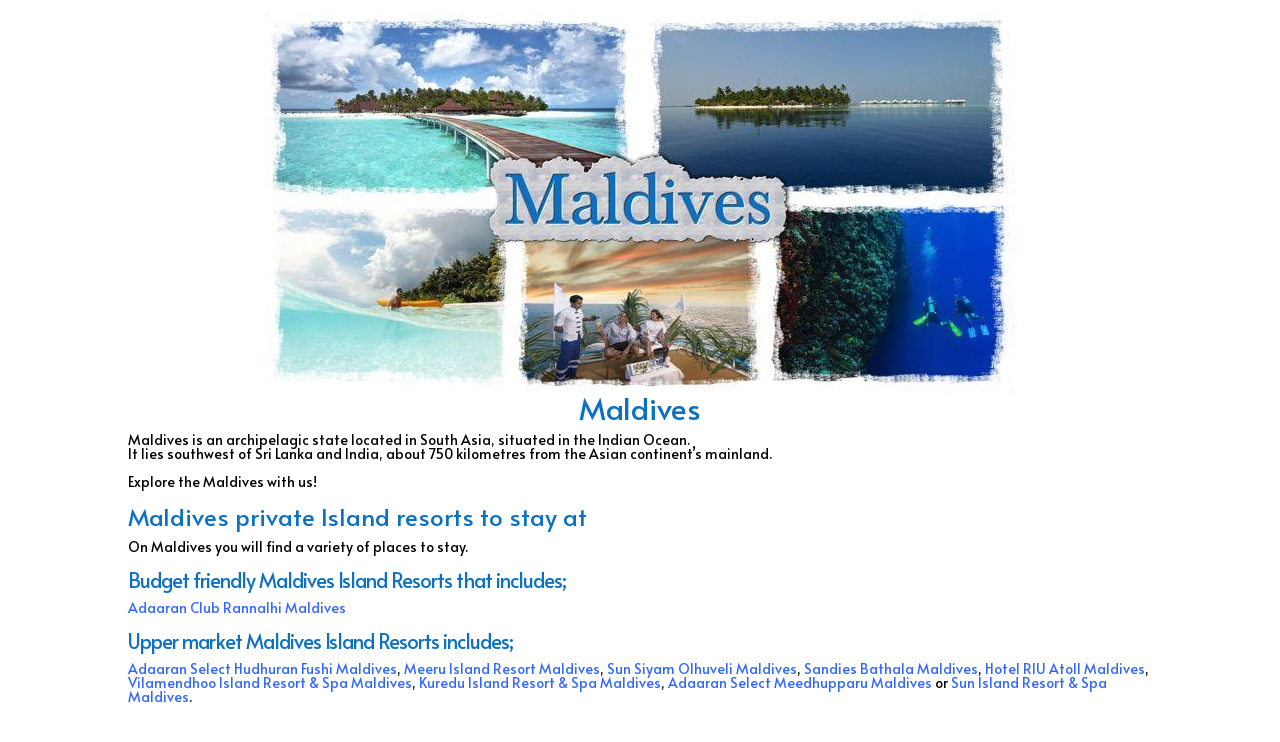

--- FILE ---
content_type: text/css
request_url: https://zanzibar-island.co.za/wp-content/uploads/wtfdivi/wp_head.css?ver=1504255226
body_size: -138
content:
@media only screen and (min-width:981px){#et-info #et-social-icons,#et-info .et-social-icons{display:none}}#et-info-phone:hover{opacity:0.7;-moz-transition:all 0.4s ease-in-out;-webkit-transition:all 0.4s ease-in-out;transition:all 0.4s ease-in-out}

--- FILE ---
content_type: text/css
request_url: https://zanzibar-island.co.za/wp-content/plugins/divi-switch/switch-style.css?ver=6.3.7
body_size: 7735
content:
/** SWITCH STYLES **/



/** SET COLOURS ********* FIND AND REPLACE TO CHANGE COLOUR SCHEME **/

/** DARK     - #303030 **/

/** LIGHT    - #F1F1F1 **/

/** BLUE     - #247BA0 **/

/** YELLOW   - #FF8500 **/

/** RED      - #EF233C **/

/** GREEN    - #9BC53D **/



/**  REMOVE DIVIDING SIDEBAR LINE **/

.ds_remove_line #main-content .container:before { width: 0; }



/** REMOVE THE MENU BOTTOM BORDER **/

.ds_remove_menu_line #main-header, .ds_remove_menu_line #main-header.et-fixed-header { -webkit-box-shadow:none !important; -moz-box-shadow:none !important; box-shadow:none !important; }



/** REPLACE THE TOGGLE ICON WITH A ROTATING ARROW **/

.ds_toggle_arrow .et_pb_toggle_open .et_pb_toggle_title:before { transform: rotate(180deg); content: "\33"; transition:all 0.5s ease-in-out 0s; }

 

.ds_toggle_arrow .et_pb_toggle_title:before { content: "\33"; font-size: 1.6em; transition:all 0.5s ease-in-out 0s; color:#179baf; }



/** MOBILE MENU ON DESKTOPS **/

@media only screen and (min-width: 980px) { .ds_mobile-desktop #et_mobile_nav_menu { display: block; } .ds_mobile-desktop #top-menu-nav { display: none; }}



.ds_mobile-desktop #main-header { position: absolute; }



.ds_mobile-desktop #main-header .et_menu_container {

    width: 100%;

    max-width: none;

}



.ds_mobile-desktop .logo_container { padding-left: 30px; }



.ds_mobile-desktop #et-top-navigation { padding-right: 30px; } 



.ds_mobile-desktop .mobile_menu_bar { padding-bottom: 24px; z-index: 9999; }



/****************************** SECTION DIVIDERS ******************************************8/



/** SECTION DIVIDER - DOWN ARROW - ADD CLASS TO SECTION **/

.section_separators_down .ds_down_arrow_section:after { display: block; position: absolute; content: ''; width: 60px; height: 60px; bottom: -30px; margin-left: calc(50% - 30px); background-color: inherit;

-ms-transform: rotate(45deg); -webkit-transform: rotate(45deg); transform: rotate(45deg); z-index: 10; }



/** SECTION DIVIDER - UP ARROW - ADD CLASS TO SECTION **/

.section_separators .ds_up_arrow_section:after { display: block; position: absolute; content: ''; width: 60px; height: 60px; top: -30px; margin-left: calc(50% - 30px); background-color: inherit;

-ms-transform: rotate(45deg); -webkit-transform: rotate(45deg); transform: rotate(45deg); z-index: 10; }



/** SECTION DIVIDER - SLANTED BOTTOM **/

.section_separators_down .ds_slant_bottom:after { display: block; position: absolute; content: ''; bottom: -40px; width: calc(100% + 40px); height: 90px; right: -20px; background: inherit; z-index: 10; transform: rotate(1.2deg); }



.section_separators_down .ds_slant_bottom:before { display: block; position: absolute; content: ''; bottom: -50px; width: calc(100% + 40px); height: 50px; right: -20px; background: rgba(0, 0, 0, 0.1); z-index: 10; transform: rotate(0.8deg); }



/** SECTION DIVIDER - SLANTED TOP **/

.section_separators .ds_slant_top:after { display: block; position: absolute; content: ''; top: -40px; width: calc(100% + 40px); height: 90px; right: -20px; background: inherit; z-index: 10; transform: rotate(-1.2deg); }



.section_separators .ds_slant_top:before { display: block; position: absolute; content: ''; top: -50px; width: calc(100% + 40px); height: 50px; right: -20px; background: rgba(0, 0, 0, 0.1); z-index: 10; transform: rotate(-0.8deg); }



/** SECTION DIVIDER - UP CIRCLE - ADD CLASS TO SECTION **/

.section_separators .ds_up_circle_section:after { display: block; position: absolute; content: ''; width: 40px; border-radius: 20px; height: 40px; bottom: -20px; margin-left: calc(50% - 20px); background-color: inherit; z-index: 10; }



/** SECTION DIVIDER - DOWN CIRCLE - ADD CLASS TO SECTION **/

.section_separators_down .ds_down_circle_section:after { display: block; position: absolute; content: ''; width: 40px; border-radius: 20px; height: 40px; top: -20px; margin-left: calc(50% - 20px); background-color: inherit; z-index: 10; }



.section_separators #main-content, .section_separators_down #main-content { overflow: hidden; }



/**************** FILTERS ** ADD TO ANY SECTION OR MODULE TO APPLY. PARTICULARLY GOOD ON IMAGES *****************/



/** GRAYSCALE **/

.ds_filters .ds_grayscale { -webkit-filter: grayscale(1); filter: grayscale(1); }



/** SATURATE **/

.ds_filters .ds_saturate { -webkit-filter: saturate(1.8); filter: saturate(1.8); }



/** BLUR **/

.ds_filters .ds_blur { -webkit-filter: blur(5px); filter: blur(5px); }



/** INVERT **/

.ds_filters .ds_invert { -webkit-filter: invert(1); filter: invert(1); }



/** BRIGHTNESS - BRIGHT **/

.ds_filters .ds_brighter { filter: brightness(0.4); -webkit-filter: brightness(0.4); -moz-filter: brightness(0.4); }



/** SEPIA **/

.ds_filters .ds_sepia { filter: sepia(100%); -webkit-filter: sepia(100%); -moz-filter: sepia(100%); -ms-filter: sepia(100%); }



/**************** INSTAGRAM FILTERS ** ADD TO ANY SECTION OR MODULE TO APPLY. PARTICULARLY GOOD ON IMAGES *****************/



.ig_filters .xpro2 {

  -webkit-filter: contrast(1.3) brightness(0.8) sepia(0.3) saturate(1.5) hue-rotate(-20deg);

  filter: contrast(1.3) brightness(0.8) sepia(0.3) saturate(1.5) hue-rotate(-20deg);

}



.ig_filters .walden {

  -webkit-filter: sepia(0.35) contrast(0.9) brightness(1.1) hue-rotate(-10deg) saturate(1.5);

  filter: sepia(0.35) contrast(0.9) brightness(1.1) hue-rotate(-10deg) saturate(1.5);

}



.ig_filters .valencia {

  -webkit-filter: sepia(0.15) saturate(1.5) contrast(0.9);

  filter: sepia(0.15) saturate(1.5) contrast(0.9);

}



.ig_filters .toaster {

  -webkit-filter:sepia(0.4) saturate(2.5) hue-rotate(-30deg) contrast(0.67);

  -filter:sepia(0.4) saturate(2.5) hue-rotate(-30deg) contrast(0.67);

}



.ig_filters .sutro {

  -webkit-filter: brightness(0.75) contrast(1.3) sepia(0.5) hue-rotate(-25deg);

  filter: brightness(0.75) contrast(1.3) sepia(0.5) hue-rotate(-25deg);

}



.ig_filters .rise {

  -webkit-filter: saturate(1.4) sepia(0.25) hue-rotate(-15deg) contrast(0.8) brightness(1.1);

  filter: saturate(1.4) sepia(0.25) hue-rotate(-15deg) contrast(0.8) brightness(1.1);

}



.ig_filters .nashville {

  -webkit-filter: sepia(0.4) saturate(1.5) contrast(0.9) brightness(1.1) hue-rotate(-15deg);

  filter: sepia(0.4) saturate(1.5) contrast(0.9) brightness(1.1) hue-rotate(-15deg);

}



.ig_filters .mayfair {

  -webkit-filter: saturate(1.4) contrast(1.1);

  filter: saturate(1.4) contrast(1.1);

}



.ig_filters .kelvin {

  filter: sepia(0.4) saturate(2.4) brightness(1.3) contrast(1);

  -webkit-filter: sepia(0.4) saturate(2.4) brightness(1.3) contrast(1);

}



.ig_filters .hudson {

  -webkit-filter: contrast(1.2) brightness(0.9) hue-rotate(-10deg);

  filter: contrast(1.2) brightness(0.9) hue-rotate(-10deg);

}



.ig_filters .earlybird {

  -webkit-filter: sepia(0.4) saturate(1.6) contrast(1.1) brightness(0.9) hue-rotate(-10deg);

  filter: sepia(0.4) saturate(1.6) contrast(1.1) brightness(0.9) hue-rotate(-10deg);

}



.ig_filters .1977 {

  -webkit-filter: sepia(0.5) hue-rotate(-30deg) saturate(1.2) contrast(0.8);

  filter: sepia(0.5) hue-rotate(-30deg) saturate(1.2) contrast(0.8);

}



/****************************************************************************************************************/



 /** SIDE LOADING MOBILE MENU LIGHT **/

 

.ds_mobile_side_light #mobile_menu { display: block !important; min-height: 100vh; top: 0; border-top: none; padding-top: 80px; z-index: 9998; }



.ds_mobile_side_light .mobile_nav.closed #mobile_menu { transform: rotateY(90deg); -webkit-transform: rotateY(90deg); transform-origin: right; -webkit-transform-origin: right; background: #fff; transition: .8s ease-in-out !important; }



.ds_mobile_side_light .mobile_nav.opened #mobile_menu { transform: rotateY(0deg); -webkit-transform: rotateY(0deg); transform-origin: right; -webkit-transform-origin: right; background: #f1f1f1; transition: .8s ease-in-out; }



.ds_mobile_side_light .mobile_nav.opened .mobile_menu_bar:before { content: "\4d"; color: #303030; }



.ds_mobile_side_light .et_mobile_menu li a { color: #303030; }



@media(max-width: 980px) { .ds_mobile_side_light .et_header_style_split .mobile_menu_bar, .et_header_style_left .mobile_menu_bar { z-index: 9999; }



.ds_mobile_side_light #main-header .container.clearfix.et_menu_container { width: 100%; }



.ds_mobile_side_light .logo_container { padding-left: 30px; }



.ds_mobile_side_light #et-top-navigation { padding-right: 30px; } }



@media(min-width: 341px) {



.ds_mobile_side_light #mobile_menu { width: 340px; margin-left: calc(100% - 340px); }



} 



@media(max-width: 340px) {



.ds_mobile_side_light #mobile_menu { width: 100%; margin-left: 0; }

}



/** SIDE LOADING MOBILE MENU DARK **/



.ds_mobile_side_dark #mobile_menu { display: block !important; min-height: 100vh; top: 0; border-top: none; padding-top: 80px; z-index: 9998; }



.ds_mobile_side_dark .mobile_nav.closed #mobile_menu { transform: rotateY(90deg); -webkit-transform: rotateY(90deg); transform-origin: right; -webkit-transform-origin: right; background: #010101; transition: .8s ease-in-out ; }



.ds_mobile_side_dark .mobile_nav.opened #mobile_menu { transform: rotateY(0deg); -webkit-transform: rotateY(0deg); transform-origin: right; -webkit-transform-origin: right; background: #303030; transition: .8s ease-in-out; }



.ds_mobile_side_dark .mobile_nav.opened .mobile_menu_bar:before { content: "M"; color: #f1f1f1; }



.ds_mobile_side_dark .et_mobile_menu li a { color: #f1f1f1; }



@media  (max-width: 980px) { .ds_mobile_side_dark .et_header_style_split .mobile_menu_bar, .et_header_style_left .mobile_menu_bar { z-index: 9999; }

  .ds_mobile_side_dark #main-header .container.clearfix.et_menu_container { width: 100%; }

  .ds_mobile_side_dark .logo_container { padding-left: 30px; }

  .ds_mobile_side_dark #et-top-navigation { padding-right: 30px; } }



@media  (min-width: 341px) { .ds_mobile_side_dark #mobile_menu { width: 340px; margin-left: calc(100% - 340px); } }



@media  (max-width: 340px) { .ds_mobile_side_dark #mobile_menu { width: 100%; margin-left: 0; } }



/************** MENU LINK TRANSFORMATIONS AND TRANSITIONS *****************/



/** FIRST LINK SLIDES IN FROM LEFT **/

.first_link_slide_left #main-header #et-top-navigation nav > ul > li:first-child > a { position: relative; right: 120px; transition: 1s ease all; opacity: 0; }



.first_link_slide_left #main-header.et-fixed-header #et-top-navigation nav > ul > li:first-child > a { right: 0; opacity: 1; }



/** LAST LINK SLIDES IN FROM RIGHT **/

.last_link_slide_right #main-header #et-top-navigation nav > ul > li:last-child > a { position: relative; left: 120px; transition: 1s ease all; opacity: 0; }



.last_link_slide_right #main-header.et-fixed-header #et-top-navigation nav > ul > li:last-child > a { left: 0; opacity: 1; }



/** MENU BUTTONS FLAT **/

.ds_flat_buttons .button-dark a { background: #303030; padding: 10px 14px !important; border-radius: 4px; margin-top: -10px; color: #f1f1f1; }



.ds_flat_buttons .button-light a { background: #F1F1F1; padding: 10px 14px !important; border-radius: 4px; margin-top: -10px; color: #303030; }



.ds_flat_buttons .button-blue a { background: #247BA0; padding: 10px 14px !important; border-radius: 4px; margin-top: -10px; color: #f1f1f1; }



.ds_flat_buttons .button-yellow a { background: #FF8500; padding: 10px 14px !important; border-radius: 4px; margin-top: -10px; color: #f1f1f1; }



.ds_flat_buttons .button-red a { background: #EF233C; padding: 10px 14px !important; border-radius: 4px; margin-top: -10px; color: #f1f1f1; }



.ds_flat_buttons .button-green a { background: #9BC53D; padding: 10px 14px !important; border-radius: 4px; margin-top: -10px; color: #f1f1f1; }



/** MENU BUTTONS 3D **/

.ds_3d_buttons .button-dark-3d a { background: #303030; padding: 10px 14px !important; border-radius: 2px; margin-top: -10px; color: #f1f1f1; border-bottom: 3px solid rgba(0, 0, 0, 0.2) }



.ds_3d_buttons .button-light-3d a { background: #F1F1F1; padding: 10px 14px !important; border-radius: 2px; margin-top: -10px; color: #303030; border-bottom: 3px solid rgba(0, 0, 0, 0.2) }



.ds_3d_buttons .button-blue-3d a { background: #247BA0; padding: 10px 14px !important; border-radius: 2px; margin-top: -10px; color: #f1f1f1; border-bottom: 3px solid rgba(0, 0, 0, 0.2) }



.ds_3d_buttons .button-yellow-3d a { background: #FF8500; padding: 10px 14px !important; border-radius: 2px; margin-top: -10px; color: #f1f1f1; border-bottom: 3px solid rgba(0, 0, 0, 0.2) }



.ds_3d_buttons .button-red-3d a { background: #EF233C; padding: 10px 14px !important; border-radius: 2px; margin-top: -10px; color: #f1f1f1; border-bottom: 3px solid rgba(0, 0, 0, 0.2) }



.ds_3d_buttons .button-green-3d a { background: #9BC53D; padding: 10px 14px !important; border-radius: 2px; margin-top: -10px; color: #f1f1f1; border-bottom: 3px solid rgba(0, 0, 0, 0.2) }



/** SQUARE PORTFOLIO GRID IMAGES **/

.ds_square_portfolio .et_portfolio_image { padding-top: 100%; }

.ds_square_portfolio .et_portfolio_image img { position: absolute; height: 100%; top: 0; left: 0; right: 0; bottom: 0; object-fit: cover; }



/** BOOK PORTFOLIO GRID IMAGES **/

.ds_book_portfolio .et_portfolio_image { padding-top: 150%; }

.ds_book_portfolio .et_portfolio_image img { position: absolute; height: 100%; top: 0; left: 0; right: 0; bottom: 0; object-fit: cover; }



/** CINEMA PORTFOLIO GRID IMAGES **/

.ds_cinema_portfolio .et_portfolio_image { padding-top: 60%; }

.ds_cinema_portfolio .et_portfolio_image img { position: absolute; height: 100%; top: 0; left: 0; right: 0; bottom: 0; object-fit: cover; }



/** CLEANER COMMENTS **/

.ds_clean_comments .comment_avatar img { border-radius: 4px; } 



@media (min-width: 768px) { /** The breakpoint for the comments form **/

 .ds_clean_comments:not(.logged-in) #comment { max-width: 50%; float: right; margin-top: -186px; height: 172px; } /** even form sections **/

 .ds_clean_comments .children .comment.depth-2 { margin-left: 30px;} /** offsets the first child, but no others **/

 .ds_clean_comments .comment .children { margin-left: 0px; } /** offsets the first child, but no others **/

 .ds_clean_comments .comment .children .comment_avatar img { max-width: 60px; } /** make reply avatars smaller **/

 .ds_clean_comments .comment .children .comment_avatar { margin-left: 20px; } /** keep reply avatars left **/}



@media (max-width: 767px) {

 .ds_clean_comments .comment-reply-link { bottom: -20px !important; top: auto !important; } /**keeps the button off of the text **/

 .ds_clean_comments .comment_area { padding-bottom: 40px; } /**keeps the button off of the text **/

 .ds_clean_comments .comment_avatar { max-width:50px } /** smaller avatar on mobile **/

 .ds_clean_comments .comment_postinfo, .comment-content.clearfix { margin-left: -30px; } /**smaller avatar keeps left **/ }



/** APP STYLE MOBILE MENU **/

@media  (max-width: 980px) { .ds-app-menu .container.et_menu_container { width: 100%; }

  .ds-app-menu #logo { padding-left: 30px; }

  .ds-app-menu .mobile_nav { padding-right: 30px; } }



/********************** BLURB IMAGE AND ICON TRANSITIONS ***********************/



/** GROW **/

.ds_blurb_grow .et_pb_main_blurb_image:hover { transform: scale(1.2); transition: .5s ease-in-out; }



/** ROTATE **/

.ds_blurb_spin .et_pb_main_blurb_image:hover { transform: rotateY(360deg); transition: .6s ease all; }



/******************* SLIDE TRANSITIONS DESCRIPTIONS********************************/

.ds_fade_left .et-pb-active-slide .et_pb_slide_description { animation-name: fadeInLeft; }

.ds_fade_right .et-pb-active-slide .et_pb_slide_description { animation-name: fadeInRight; }

.ds_flip_y .et-pb-active-slide .et_pb_slide_description { animation-name: flipInY; }

.ds_flip_x .et-pb-active-slide .et_pb_slide_description { animation-name: flipInX; }



/******************* SLIDE TRANSITIONS IMAGE & VIDEO ********************************/

.ds_slide_fade_left .et-pb-active-slide .et_pb_slide_image, .et-pb-active-slide .et_pb_slide_video { animation-name: fadeLeft; }

.ds_slide_fade_right .et-pb-active-slide .et_pb_slide_image, .et-pb-active-slide .et_pb_slide_video { animation-name: fadeInRight; }

.ds_slide_flip_y .et-pb-active-slide .et_pb_slide_image, .et-pb-active-slide .et_pb_slide_video { animation-name: flipInY; }

.ds_slide_flip_x .et-pb-active-slide .et_pb_slide_image, .et-pb-active-slide .et_pb_slide_video { animation-name: flipInX; }



/** REMOVE BULLET POINTS FROM FOOTER **/

.ds_footer_bullets #footer-widgets .footer-widget li:before {display: none!important;} 

.ds_footer_bullets #footer-widgets .footer-widget li {padding: 0 0 10px 0px;}



/** STOP GALLERY IMAGES OPENING IN LIGHTBOX **/

.ds_no_lightbox .et_pb_gallery_image a { pointer-events: none; cursor: default; }



/** LARGER EMAIL AND PHONE IN HEADER **/

.ds_larger_info #et-info { font-size: 120% } 



/** HIDE LOGO BEFORE SCROLL **/

.ds_logo_hide .et_fixed_nav #logo { display: none; }

.ds_logo_hide #main-header.et-fixed-header #logo { display:block; }



/** REMOVE BLUE TOP LINE SUBMENUS **/

.ds_border_top .sub-menu { border-top: 0; }



/** FIXED HEADER ON MOBILE **/

@media (max-width: 980px) { .ds_fixed_mobile_header #main-header { position: fixed !important; width: 100%; }}



/** SQUARE BUTTONS **/

.ds_square_buttons .et_pb_promo_button, .ds_square_buttons .et_pb_newsletter_button, .ds_square_buttons a.et_pb_more_button, .ds_square_buttons .et_pb_pricing_table_button { -moz-border-radius: 0; -webkit-border-radius: 0; border-radius: 0; }



/** TURN PRE TEXT INTO A CODE BOX **/

.ds_pretext_code .entry-content pre { background: #303030; color: #f1f1f1; padding: 10px 16px; border-radius: 2px; border-top: 4px solid #ffa900; -moz-box-shadow: inset 0 0 10px #000000; box-shadow: inset 0 0 10px #000000; }



/** STYLE CF7 LIKE DIVI **/

.ds_style_cf7 .wpcf7-text, .ds_style_cf7 .wpcf7-textarea, .ds_style_cf7 .wpcf7-captchar {

background-color: #eee !important;

border: none !important;

width: 100% !important;

-moz-border-radius: 0 !important;

-webkit-border-radius: 0 !important;

border-radius: 0 !important;

font-size: 14px;

color: #999 !important;

padding: 16px !important;

-moz-box-sizing: border-box;

-webkit-box-sizing: border-box;

box-sizing: border-box;

}

.ds_style_cf7 .wpcf7-submit {

color: #f0853b!important;

margin: 8px auto 0;

cursor: pointer;

font-size: 20px;

font-weight: 500;

-moz-border-radius: 3px;

-webkit-border-radius: 3px;

border-radius: 3px;

padding: 6px 20px;

line-height: 1.7em;

background: transparent;

border: 2px solid;

-webkit-font-smoothing: antialiased;

-moz-osx-font-smoothing: grayscale;

-moz-transition: all 0.2s;

-webkit-transition: all 0.2s;

transition: all 0.2s;

}

.ds_style_cf7 .wpcf7-submit:hover { 

background-color: yellow; 

border-color:yellow; 

padding: 6px 20px !important; 

}



/** HIDE THE COUNTDOWN TIMER WHEN IT HITS ZERO **/

.ds_counter_hide .et_pb_countdown_timer .section.zero { display:none; }



/**PUSH FOOTER TO BOTTOM OF PAGE **/

.ds_footer_push #main-content { min-height: 100vh }



/** CENTER ALIGN TOP HEADER **/

.ds_center_top_header #et-info { float: none !important; text-align: center; }



/** HIDE BOTTOM FOOTER **/

.ds_footer_hide_option #footer-bottom { display: none; }



/** PROJECT OVERLAY ZOOM **/

.ds_overlay_zoom .et_overlay {

    -webkit-transform: scale(.9);

    -moz-transform: scale(.9);

    -o-transform: scale(.9);

    -ms-transform: scale(.9);

    transform: scale(.9);

}

 

.ds_overlay_zoom .et_shop_image:hover .et_overlay, .ds_overlay_zoom .et_portfolio_image:hover .et_overlay {

    -webkit-transform: scale(1);

    -moz-transform: scale(1);

    -o-transform: scale(1);

    -ms-transform: scale(1);

    transform: scale(1);

}



/** PROJECT OVERLAY SLIDE UP **/

.ds_overlay_slide_up .et_overlay {

    top:30px;

}

 

.ds_overlay_slide_up .et_shop_image:hover .et_overlay, .ds_overlay_slide_up .et_portfolio_image:hover .et_overlay{

    top:0;

}



/** PROJECT OVERLAY SPIN **/

.ds_overlay_spin .et_overlay {

    -webkit-transform:  scale(.6) rotate(-30deg);

    -moz-transform:     scale(.6) rotate(-30deg);

    -o-transform:       scale(.6) rotate(-30deg);

    -ms-transform:      scale(.6) rotate(-30deg);

    transform:          scale(.6) rotate(-30deg);

}

 

.ds_overlay_spin .et_shop_image:hover .et_overlay, .ds_overlay_spin .et_portfolio_image:hover .et_overlay{

    -webkit-transform:  scale(1) rotate(0deg);

    -moz-transform:     scale(1) rotate(0deg);

    -o-transform:       scale(1) rotate(0deg);

    -ms-transform:      scale(1) rotate(0deg);

    transform:          scale(1) rotate(0deg);

}



/*********** Let's get animated **************/



/* Divi Switch Support for Hover.css Copyright Ian Lunn 2014. */



/* Grow */

.ds_animate .hover_grow {

  -webkit-transform: translateZ(0);

  transform: translateZ(0);

  box-shadow: 0 0 1px rgba(0, 0, 0, 0);

  -webkit-backface-visibility: hidden;

  backface-visibility: hidden;

  -moz-osx-font-smoothing: grayscale;

  -webkit-transition-duration: 0.3s;

  transition-duration: 0.3s;

  -webkit-transition-property: transform;

  transition-property: transform;

}

.ds_animate .hover_grow:hover, .ds_animate .hover_grow:focus, .ds_animate .hover_grow:active {

  -webkit-transform: scale(1.1);

  transform: scale(1.1);

}



/* Shrink */

.ds_animate .hover_shrink {

  -webkit-transform: translateZ(0);

  transform: translateZ(0);

  box-shadow: 0 0 1px rgba(0, 0, 0, 0);

  -webkit-backface-visibility: hidden;

  backface-visibility: hidden;

  -moz-osx-font-smoothing: grayscale;

  -webkit-transition-duration: 0.3s;

  transition-duration: 0.3s;

  -webkit-transition-property: transform;

  transition-property: transform;

}

.ds_animate .hover_shrink:hover, .ds_animate .hover_shrink:focus, .ds_animate .hover_shrink:active {

  -webkit-transform: scale(0.9);

  transform: scale(0.9);

}



/* Pulse */

@-webkit-keyframes hover_pulse {

  25% {

    -webkit-transform: scale(1.1);

    transform: scale(1.1);

  }



  75% {

    -webkit-transform: scale(0.9);

    transform: scale(0.9);

  }

}



@keyframes hover_pulse {

  25% {

    -webkit-transform: scale(1.1);

    transform: scale(1.1);

  }



  75% {

    -webkit-transform: scale(0.9);

    transform: scale(0.9);

  }

}



.ds_animate .hover_pulse {

  -webkit-transform: translateZ(0);

  transform: translateZ(0);

  box-shadow: 0 0 1px rgba(0, 0, 0, 0);

  -webkit-backface-visibility: hidden;

  backface-visibility: hidden;

  -moz-osx-font-smoothing: grayscale;

}

.ds_animate .hover_pulse:hover, .ds_animate .hover_pulse:focus, .ds_animate .hover_pulse:active {

  -webkit-animation-name: hover_pulse;

  animation-name: hover_pulse;

  -webkit-animation-duration: 1s;

  animation-duration: 1s;

  -webkit-animation-timing-function: linear;

  animation-timing-function: linear;

  -webkit-animation-iteration-count: infinite;

  animation-iteration-count: infinite;

}



/* Pulse Grow */

@-webkit-keyframes hover_pulse-grow {

  to {

    -webkit-transform: scale(1.1);

    transform: scale(1.1);

  }

}



@keyframes hover_pulse-grow {

  to {

    -webkit-transform: scale(1.1);

    transform: scale(1.1);

  }

}



.ds_animate .hover_pulse-grow {

  -webkit-transform: translateZ(0);

  transform: translateZ(0);

  box-shadow: 0 0 1px rgba(0, 0, 0, 0);

  -webkit-backface-visibility: hidden;

  backface-visibility: hidden;

  -moz-osx-font-smoothing: grayscale;

}

.ds_animate .hover_pulse-grow:hover, .ds_animate .hover_pulse-grow:focus, .ds_animate .hover_pulse-grow:active {

  -webkit-animation-name: hover_pulse-grow;

  animation-name: hover_pulse-grow;

  -webkit-animation-duration: 0.3s;

  animation-duration: 0.3s;

  -webkit-animation-timing-function: linear;

  animation-timing-function: linear;

  -webkit-animation-iteration-count: infinite;

  animation-iteration-count: infinite;

  -webkit-animation-direction: alternate;

  animation-direction: alternate;

}



/* Pulse Shrink */

@-webkit-keyframes hover_pulse-shrink {

  to {

    -webkit-transform: scale(0.9);

    transform: scale(0.9);

  }

}



@keyframes hover_pulse-shrink {

  to {

    -webkit-transform: scale(0.9);

    transform: scale(0.9);

  }

}



.ds_animate .hover_pulse-shrink {

  -webkit-transform: translateZ(0);

  transform: translateZ(0);

  box-shadow: 0 0 1px rgba(0, 0, 0, 0);

  -webkit-backface-visibility: hidden;

  backface-visibility: hidden;

  -moz-osx-font-smoothing: grayscale;

}

.ds_animate .hover_pulse-shrink:hover, .ds_animate .hover_pulse-shrink:focus, .ds_animate .hover_pulse-shrink:active {

  -webkit-animation-name: hover_pulse-shrink;

  animation-name: hover_pulse-shrink;

  -webkit-animation-duration: 0.3s;

  animation-duration: 0.3s;

  -webkit-animation-timing-function: linear;

  animation-timing-function: linear;

  -webkit-animation-iteration-count: infinite;

  animation-iteration-count: infinite;

  -webkit-animation-direction: alternate;

  animation-direction: alternate;

}



/* Push */

@-webkit-keyframes hover_push {

  50% {

    -webkit-transform: scale(0.8);

    transform: scale(0.8);

  }



  100% {

    -webkit-transform: scale(1);

    transform: scale(1);

  }

}



@keyframes hover_push {

  50% {

    -webkit-transform: scale(0.8);

    transform: scale(0.8);

  }



  100% {

    -webkit-transform: scale(1);

    transform: scale(1);

  }

}



.ds_animate .hover_push {

  -webkit-transform: translateZ(0);

  transform: translateZ(0);

  box-shadow: 0 0 1px rgba(0, 0, 0, 0);

  -webkit-backface-visibility: hidden;

  backface-visibility: hidden;

  -moz-osx-font-smoothing: grayscale;

}

.ds_animate .hover_push:hover, .ds_animate .hover_push:focus, .ds_animate .hover_push:active {

  -webkit-animation-name: hover_push;

  animation-name: hover_push;

  -webkit-animation-duration: 0.3s;

  animation-duration: 0.3s;

  -webkit-animation-timing-function: linear;

  animation-timing-function: linear;

  -webkit-animation-iteration-count: 1;

  animation-iteration-count: 1;

}



/* Pop */

@-webkit-keyframes hover_pop {

  50% {

    -webkit-transform: scale(1.2);

    transform: scale(1.2);

  }

}



@keyframes hover_pop {

  50% {

    -webkit-transform: scale(1.2);

    transform: scale(1.2);

  }

}



.ds_animate .hover_pop {

  -webkit-transform: translateZ(0);

  transform: translateZ(0);

  box-shadow: 0 0 1px rgba(0, 0, 0, 0);

  -webkit-backface-visibility: hidden;

  backface-visibility: hidden;

  -moz-osx-font-smoothing: grayscale;

}

.ds_animate .hover_pop:hover, .ds_animate .hover_pop:focus, .ds_animate .hover_pop:active {

  -webkit-animation-name: hover_pop;

  animation-name: hover_pop;

  -webkit-animation-duration: 0.3s;

  animation-duration: 0.3s;

  -webkit-animation-timing-function: linear;

  animation-timing-function: linear;

  -webkit-animation-iteration-count: 1;

  animation-iteration-count: 1;

}



/* Bounce In */

.ds_animate .hover_bounce_in {

  -webkit-transform: translateZ(0);

  transform: translateZ(0);

  box-shadow: 0 0 1px rgba(0, 0, 0, 0);

  -webkit-backface-visibility: hidden;

  backface-visibility: hidden;

  -moz-osx-font-smoothing: grayscale;

  -webkit-transition-duration: 0.5s;

  transition-duration: 0.5s;

}

.ds_animate .hover_bounce_in:hover, .ds_animate .hover_bounce_in:focus, .ds_animate .hover_bounce_in:active {

  -webkit-transform: scale(1.2);

  transform: scale(1.2);

  -webkit-transition-timing-function: cubic-bezier(0.47, 2.02, 0.31, -0.36);

  transition-timing-function: cubic-bezier(0.47, 2.02, 0.31, -0.36);

}



/* Bounce Out */

.ds_animate .hover_bounce_out {

  -webkit-transform: translateZ(0);

  transform: translateZ(0);

  box-shadow: 0 0 1px rgba(0, 0, 0, 0);

  -webkit-backface-visibility: hidden;

  backface-visibility: hidden;

  -moz-osx-font-smoothing: grayscale;

  -webkit-transition-duration: 0.5s;

  transition-duration: 0.5s;

}

.ds_animate .hover_bounce_out:hover, .ds_animate .hover_bounce_out:focus, .ds_animate .hover_bounce_out:active {

  -webkit-transform: scale(0.8);

  transform: scale(0.8);

  -webkit-transition-timing-function: cubic-bezier(0.47, 2.02, 0.31, -0.36);

  transition-timing-function: cubic-bezier(0.47, 2.02, 0.31, -0.36);

}



/* Rotate */

.ds_animate .hover-rotate {

  -webkit-transform: translateZ(0);

  transform: translateZ(0);

  box-shadow: 0 0 1px rgba(0, 0, 0, 0);

  -webkit-backface-visibility: hidden;

  backface-visibility: hidden;

  -moz-osx-font-smoothing: grayscale;

  -webkit-transition-duration: 0.3s;

  transition-duration: 0.3s;

  -webkit-transition-property: transform;

  transition-property: transform;

}

.ds_animate .hover-rotate:hover, .ds_animate .hover-rotate:focus, .ds_animate .hover-rotate:active {

  -webkit-transform: rotate(4deg);

  transform: rotate(4deg);

}



/* Grow Rotate */

.ds_animate .hover_grow-rotate {

  -webkit-transform: translateZ(0);

  transform: translateZ(0);

  box-shadow: 0 0 1px rgba(0, 0, 0, 0);

  -webkit-backface-visibility: hidden;

  backface-visibility: hidden;

  -moz-osx-font-smoothing: grayscale;

  -webkit-transition-duration: 0.3s;

  transition-duration: 0.3s;

  -webkit-transition-property: transform;

  transition-property: transform;

}

.ds_animate .hover_grow-rotate:hover, .ds_animate .hover_grow-rotate:focus, .ds_animate .hover_grow-rotate:active {

  -webkit-transform: scale(1.1) rotate(4deg);

  transform: scale(1.1) rotate(4deg);

}



/* Float */

.ds_animate .hover-float {

  -webkit-transform: translateZ(0);

  transform: translateZ(0);

  box-shadow: 0 0 1px rgba(0, 0, 0, 0);

  -webkit-backface-visibility: hidden;

  backface-visibility: hidden;

  -moz-osx-font-smoothing: grayscale;

  -webkit-transition-duration: 0.3s;

  transition-duration: 0.3s;

  -webkit-transition-property: transform;

  transition-property: transform;

  -webkit-transition-timing-function: ease-out;

  transition-timing-function: ease-out;

}

.ds_animate .hover-float:hover, .ds_animate .hover-float:focus, .ds_animate .hover-float:active {

  -webkit-transform: translateY(-8px);

  transform: translateY(-8px);

}



/* Sink */

.ds_animate .hover-sink {

  -webkit-transform: translateZ(0);

  transform: translateZ(0);

  box-shadow: 0 0 1px rgba(0, 0, 0, 0);

  -webkit-backface-visibility: hidden;

  backface-visibility: hidden;

  -moz-osx-font-smoothing: grayscale;

  -webkit-transition-duration: 0.3s;

  transition-duration: 0.3s;

  -webkit-transition-property: transform;

  transition-property: transform;

  -webkit-transition-timing-function: ease-out;

  transition-timing-function: ease-out;

}

.ds_animate .hover-sink:hover, .ds_animate .hover-sink:focus, .ds_animate .hover-sink:active {

  -webkit-transform: translateY(8px);

  transform: translateY(8px);

}



/* Bob */

@-webkit-keyframes hover-bob {

  0% {

    -webkit-transform: translateY(-8px);

    transform: translateY(-8px);

  }



  50% {

    -webkit-transform: translateY(-4px);

    transform: translateY(-4px);

  }



  100% {

    -webkit-transform: translateY(-8px);

    transform: translateY(-8px);

  }

}



@keyframes hover-bob {

  0% {

    -webkit-transform: translateY(-8px);

    transform: translateY(-8px);

  }



  50% {

    -webkit-transform: translateY(-4px);

    transform: translateY(-4px);

  }



  100% {

    -webkit-transform: translateY(-8px);

    transform: translateY(-8px);

  }

}



@-webkit-keyframes hover-bob-float {

  100% {

    -webkit-transform: translateY(-8px);

    transform: translateY(-8px);

  }

}



@keyframes hover-bob-float {

  100% {

    -webkit-transform: translateY(-8px);

    transform: translateY(-8px);

  }

}



.ds_animate .hover-bob {

  -webkit-transform: translateZ(0);

  transform: translateZ(0);

  box-shadow: 0 0 1px rgba(0, 0, 0, 0);

  -webkit-backface-visibility: hidden;

  backface-visibility: hidden;

  -moz-osx-font-smoothing: grayscale;

}

.ds_animate .hover-bob:hover, .ds_animate .hover-bob:focus, .ds_animate .hover-bob:active {

  -webkit-animation-name: hover-bob-float, hover-bob;

  animation-name: hover-bob-float, hover-bob;

  -webkit-animation-duration: .3s, 1.5s;

  animation-duration: .3s, 1.5s;

  -webkit-animation-delay: 0s, .3s;

  animation-delay: 0s, .3s;

  -webkit-animation-timing-function: ease-out, ease-in-out;

  animation-timing-function: ease-out, ease-in-out;

  -webkit-animation-iteration-count: 1, infinite;

  animation-iteration-count: 1, infinite;

  -webkit-animation-fill-mode: forwards;

  animation-fill-mode: forwards;

  -webkit-animation-direction: normal, alternate;

  animation-direction: normal, alternate;

}



/* Hang */

@-webkit-keyframes hover-hang {

  0% {

    -webkit-transform: translateY(8px);

    transform: translateY(8px);

  }



  50% {

    -webkit-transform: translateY(4px);

    transform: translateY(4px);

  }



  100% {

    -webkit-transform: translateY(8px);

    transform: translateY(8px);

  }

}



@keyframes hover-hang {

  0% {

    -webkit-transform: translateY(8px);

    transform: translateY(8px);

  }



  50% {

    -webkit-transform: translateY(4px);

    transform: translateY(4px);

  }



  100% {

    -webkit-transform: translateY(8px);

    transform: translateY(8px);

  }

}



@-webkit-keyframes hover-hang-sink {

  100% {

    -webkit-transform: translateY(8px);

    transform: translateY(8px);

  }

}



@keyframes hover-hang-sink {

  100% {

    -webkit-transform: translateY(8px);

    transform: translateY(8px);

  }

}



.ds_animate .hover-hang {

  -webkit-transform: translateZ(0);

  transform: translateZ(0);

  box-shadow: 0 0 1px rgba(0, 0, 0, 0);

  -webkit-backface-visibility: hidden;

  backface-visibility: hidden;

  -moz-osx-font-smoothing: grayscale;

}

.ds_animate .hover-hang:hover, .ds_animate .hover-hang:focus, .ds_animate .hover-hang:active {

  -webkit-animation-name: hover-hang-sink, hover-hang;

  animation-name: hover-hang-sink, hover-hang;

  -webkit-animation-duration: .3s, 1.5s;

  animation-duration: .3s, 1.5s;

  -webkit-animation-delay: 0s, .3s;

  animation-delay: 0s, .3s;

  -webkit-animation-timing-function: ease-out, ease-in-out;

  animation-timing-function: ease-out, ease-in-out;

  -webkit-animation-iteration-count: 1, infinite;

  animation-iteration-count: 1, infinite;

  -webkit-animation-fill-mode: forwards;

  animation-fill-mode: forwards;

  -webkit-animation-direction: normal, alternate;

  animation-direction: normal, alternate;

}



/* Skew */

.ds_animate .hover-skew {

  -webkit-transform: translateZ(0);

  transform: translateZ(0);

  box-shadow: 0 0 1px rgba(0, 0, 0, 0);

  -webkit-backface-visibility: hidden;

  backface-visibility: hidden;

  -moz-osx-font-smoothing: grayscale;

  -webkit-transition-duration: 0.3s;

  transition-duration: 0.3s;

  -webkit-transition-property: transform;

  transition-property: transform;

}

.ds_animate .hover-skew:hover, .ds_animate .hover-skew:focus, .ds_animate .hover-skew:active {

  -webkit-transform: skew(-10deg);

  transform: skew(-10deg);

}



/* Skew Forward */

.ds_animate .hover-skew-forward {

  -webkit-transform: translateZ(0);

  transform: translateZ(0);

  box-shadow: 0 0 1px rgba(0, 0, 0, 0);

  -webkit-backface-visibility: hidden;

  backface-visibility: hidden;

  -moz-osx-font-smoothing: grayscale;

  -webkit-transition-duration: 0.3s;

  transition-duration: 0.3s;

  -webkit-transition-property: transform;

  transition-property: transform;

  -webkit-transform-origin: 0 100%;

  transform-origin: 0 100%;

}

.ds_animate .hover-skew-forward:hover, .ds_animate .hover-skew-forward:focus, .ds_animate .hover-skew-forward:active {

  -webkit-transform: skew(-10deg);

  transform: skew(-10deg);

}



/* Skew Backward */

.ds_animate .hover-skew-backward {

  -webkit-transform: translateZ(0);

  transform: translateZ(0);

  box-shadow: 0 0 1px rgba(0, 0, 0, 0);

  -webkit-backface-visibility: hidden;

  backface-visibility: hidden;

  -moz-osx-font-smoothing: grayscale;

  -webkit-transition-duration: 0.3s;

  transition-duration: 0.3s;

  -webkit-transition-property: transform;

  transition-property: transform;

  -webkit-transform-origin: 0 100%;

  transform-origin: 0 100%;

}

.ds_animate .hover-skew-backward:hover, .ds_animate .hover-skew-backward:focus, .ds_animate .hover-skew-backward:active {

  -webkit-transform: skew(10deg);

  transform: skew(10deg);

}



/* Wobble Vertical */

@-webkit-keyframes hover-wobble-vertical {

  16.65% {

    -webkit-transform: translateY(8px);

    transform: translateY(8px);

  }



  33.3% {

    -webkit-transform: translateY(-6px);

    transform: translateY(-6px);

  }



  49.95% {

    -webkit-transform: translateY(4px);

    transform: translateY(4px);

  }



  66.6% {

    -webkit-transform: translateY(-2px);

    transform: translateY(-2px);

  }



  83.25% {

    -webkit-transform: translateY(1px);

    transform: translateY(1px);

  }



  100% {

    -webkit-transform: translateY(0);

    transform: translateY(0);

  }

}



@keyframes hover-wobble-vertical {

  16.65% {

    -webkit-transform: translateY(8px);

    transform: translateY(8px);

  }



  33.3% {

    -webkit-transform: translateY(-6px);

    transform: translateY(-6px);

  }



  49.95% {

    -webkit-transform: translateY(4px);

    transform: translateY(4px);

  }



  66.6% {

    -webkit-transform: translateY(-2px);

    transform: translateY(-2px);

  }



  83.25% {

    -webkit-transform: translateY(1px);

    transform: translateY(1px);

  }



  100% {

    -webkit-transform: translateY(0);

    transform: translateY(0);

  }

}



.ds_animate .hover-wobble-vertical {

  -webkit-transform: translateZ(0);

  transform: translateZ(0);

  box-shadow: 0 0 1px rgba(0, 0, 0, 0);

  -webkit-backface-visibility: hidden;

  backface-visibility: hidden;

  -moz-osx-font-smoothing: grayscale;

}

.ds_animate .hover-wobble-vertical:hover, .ds_animate .hover-wobble-vertical:focus, .ds_animate .hover-wobble-vertical:active {

  -webkit-animation-name: hover-wobble-vertical;

  animation-name: hover-wobble-vertical;

  -webkit-animation-duration: 1s;

  animation-duration: 1s;

  -webkit-animation-timing-function: ease-in-out;

  animation-timing-function: ease-in-out;

  -webkit-animation-iteration-count: 1;

  animation-iteration-count: 1;

}



/* Wobble Horizontal */

@-webkit-keyframes hover-wobble-horizontal {

  16.65% {

    -webkit-transform: translateX(8px);

    transform: translateX(8px);

  }



  33.3% {

    -webkit-transform: translateX(-6px);

    transform: translateX(-6px);

  }



  49.95% {

    -webkit-transform: translateX(4px);

    transform: translateX(4px);

  }



  66.6% {

    -webkit-transform: translateX(-2px);

    transform: translateX(-2px);

  }



  83.25% {

    -webkit-transform: translateX(1px);

    transform: translateX(1px);

  }



  100% {

    -webkit-transform: translateX(0);

    transform: translateX(0);

  }

}



@keyframes hover-wobble-horizontal {

  16.65% {

    -webkit-transform: translateX(8px);

    transform: translateX(8px);

  }



  33.3% {

    -webkit-transform: translateX(-6px);

    transform: translateX(-6px);

  }



  49.95% {

    -webkit-transform: translateX(4px);

    transform: translateX(4px);

  }



  66.6% {

    -webkit-transform: translateX(-2px);

    transform: translateX(-2px);

  }



  83.25% {

    -webkit-transform: translateX(1px);

    transform: translateX(1px);

  }



  100% {

    -webkit-transform: translateX(0);

    transform: translateX(0);

  }

}



.ds_animate .hover-wobble-horizontal {

  -webkit-transform: translateZ(0);

  transform: translateZ(0);

  box-shadow: 0 0 1px rgba(0, 0, 0, 0);

  -webkit-backface-visibility: hidden;

  backface-visibility: hidden;

  -moz-osx-font-smoothing: grayscale;

}

.ds_animate .hover-wobble-horizontal:hover, .ds_animate .hover-wobble-horizontal:focus, .ds_animate .hover-wobble-horizontal:active {

  -webkit-animation-name: hover-wobble-horizontal;

  animation-name: hover-wobble-horizontal;

  -webkit-animation-duration: 1s;

  animation-duration: 1s;

  -webkit-animation-timing-function: ease-in-out;

  animation-timing-function: ease-in-out;

  -webkit-animation-iteration-count: 1;

  animation-iteration-count: 1;

}



/* Wobble To Bottom Right */

@-webkit-keyframes hover-wobble-to-bottom-right {

  16.65% {

    -webkit-transform: translate(8px, 8px);

    transform: translate(8px, 8px);

  }



  33.3% {

    -webkit-transform: translate(-6px, -6px);

    transform: translate(-6px, -6px);

  }



  49.95% {

    -webkit-transform: translate(4px, 4px);

    transform: translate(4px, 4px);

  }



  66.6% {

    -webkit-transform: translate(-2px, -2px);

    transform: translate(-2px, -2px);

  }



  83.25% {

    -webkit-transform: translate(1px, 1px);

    transform: translate(1px, 1px);

  }



  100% {

    -webkit-transform: translate(0, 0);

    transform: translate(0, 0);

  }

}



@keyframes hover-wobble-to-bottom-right {

  16.65% {

    -webkit-transform: translate(8px, 8px);

    transform: translate(8px, 8px);

  }



  33.3% {

    -webkit-transform: translate(-6px, -6px);

    transform: translate(-6px, -6px);

  }



  49.95% {

    -webkit-transform: translate(4px, 4px);

    transform: translate(4px, 4px);

  }



  66.6% {

    -webkit-transform: translate(-2px, -2px);

    transform: translate(-2px, -2px);

  }



  83.25% {

    -webkit-transform: translate(1px, 1px);

    transform: translate(1px, 1px);

  }



  100% {

    -webkit-transform: translate(0, 0);

    transform: translate(0, 0);

  }

}



.ds_animate .hover-wobble-to-bottom-right {

  -webkit-transform: translateZ(0);

  transform: translateZ(0);

  box-shadow: 0 0 1px rgba(0, 0, 0, 0);

  -webkit-backface-visibility: hidden;

  backface-visibility: hidden;

  -moz-osx-font-smoothing: grayscale;

}

.ds_animate .hover-wobble-to-bottom-right:hover, .ds_animate .hover-wobble-to-bottom-right:focus, .ds_animate .hover-wobble-to-bottom-right:active {

  -webkit-animation-name: hover-wobble-to-bottom-right;

  animation-name: hover-wobble-to-bottom-right;

  -webkit-animation-duration: 1s;

  animation-duration: 1s;

  -webkit-animation-timing-function: ease-in-out;

  animation-timing-function: ease-in-out;

  -webkit-animation-iteration-count: 1;

  animation-iteration-count: 1;

}



/* Wobble To Top Right */

@-webkit-keyframes hover-wobble-to-top-right {

  16.65% {

    -webkit-transform: translate(8px, -8px);

    transform: translate(8px, -8px);

  }



  33.3% {

    -webkit-transform: translate(-6px, 6px);

    transform: translate(-6px, 6px);

  }



  49.95% {

    -webkit-transform: translate(4px, -4px);

    transform: translate(4px, -4px);

  }



  66.6% {

    -webkit-transform: translate(-2px, 2px);

    transform: translate(-2px, 2px);

  }



  83.25% {

    -webkit-transform: translate(1px, -1px);

    transform: translate(1px, -1px);

  }



  100% {

    -webkit-transform: translate(0, 0);

    transform: translate(0, 0);

  }

}



@keyframes hover-wobble-to-top-right {

  16.65% {

    -webkit-transform: translate(8px, -8px);

    transform: translate(8px, -8px);

  }



  33.3% {

    -webkit-transform: translate(-6px, 6px);

    transform: translate(-6px, 6px);

  }



  49.95% {

    -webkit-transform: translate(4px, -4px);

    transform: translate(4px, -4px);

  }



  66.6% {

    -webkit-transform: translate(-2px, 2px);

    transform: translate(-2px, 2px);

  }



  83.25% {

    -webkit-transform: translate(1px, -1px);

    transform: translate(1px, -1px);

  }



  100% {

    -webkit-transform: translate(0, 0);

    transform: translate(0, 0);

  }

}



.ds_animate .hover-wobble-to-top-right {

  -webkit-transform: translateZ(0);

  transform: translateZ(0);

  box-shadow: 0 0 1px rgba(0, 0, 0, 0);

  -webkit-backface-visibility: hidden;

  backface-visibility: hidden;

  -moz-osx-font-smoothing: grayscale;

}

.ds_animate .hover-wobble-to-top-right:hover, .ds_animate .hover-wobble-to-top-right:focus, .ds_animate .hover-wobble-to-top-right:active {

  -webkit-animation-name: hover-wobble-to-top-right;

  animation-name: hover-wobble-to-top-right;

  -webkit-animation-duration: 1s;

  animation-duration: 1s;

  -webkit-animation-timing-function: ease-in-out;

  animation-timing-function: ease-in-out;

  -webkit-animation-iteration-count: 1;

  animation-iteration-count: 1;

}



/* Wobble Top */

@-webkit-keyframes hover-wobble-top {

  16.65% {

    -webkit-transform: skew(-12deg);

    transform: skew(-12deg);

  }



  33.3% {

    -webkit-transform: skew(10deg);

    transform: skew(10deg);

  }



  49.95% {

    -webkit-transform: skew(-6deg);

    transform: skew(-6deg);

  }



  66.6% {

    -webkit-transform: skew(4deg);

    transform: skew(4deg);

  }



  83.25% {

    -webkit-transform: skew(-2deg);

    transform: skew(-2deg);

  }



  100% {

    -webkit-transform: skew(0);

    transform: skew(0);

  }

}



@keyframes hover-wobble-top {

  16.65% {

    -webkit-transform: skew(-12deg);

    transform: skew(-12deg);

  }



  33.3% {

    -webkit-transform: skew(10deg);

    transform: skew(10deg);

  }



  49.95% {

    -webkit-transform: skew(-6deg);

    transform: skew(-6deg);

  }



  66.6% {

    -webkit-transform: skew(4deg);

    transform: skew(4deg);

  }



  83.25% {

    -webkit-transform: skew(-2deg);

    transform: skew(-2deg);

  }



  100% {

    -webkit-transform: skew(0);

    transform: skew(0);

  }

}



.ds_animate .hover-wobble-top {

  -webkit-transform: translateZ(0);

  transform: translateZ(0);

  box-shadow: 0 0 1px rgba(0, 0, 0, 0);

  -webkit-backface-visibility: hidden;

  backface-visibility: hidden;

  -moz-osx-font-smoothing: grayscale;

  -webkit-transform-origin: 0 100%;

  transform-origin: 0 100%;

}

.ds_animate .hover-wobble-top:hover, .ds_animate .hover-wobble-top:focus, .ds_animate .hover-wobble-top:active {

  -webkit-animation-name: hover-wobble-top;

  animation-name: hover-wobble-top;

  -webkit-animation-duration: 1s;

  animation-duration: 1s;

  -webkit-animation-timing-function: ease-in-out;

  animation-timing-function: ease-in-out;

  -webkit-animation-iteration-count: 1;

  animation-iteration-count: 1;

}



/* Wobble Bottom */

@-webkit-keyframes hover-wobble-bottom {

  16.65% {

    -webkit-transform: skew(-12deg);

    transform: skew(-12deg);

  }



  33.3% {

    -webkit-transform: skew(10deg);

    transform: skew(10deg);

  }



  49.95% {

    -webkit-transform: skew(-6deg);

    transform: skew(-6deg);

  }



  66.6% {

    -webkit-transform: skew(4deg);

    transform: skew(4deg);

  }



  83.25% {

    -webkit-transform: skew(-2deg);

    transform: skew(-2deg);

  }



  100% {

    -webkit-transform: skew(0);

    transform: skew(0);

  }

}



@keyframes hover-wobble-bottom {

  16.65% {

    -webkit-transform: skew(-12deg);

    transform: skew(-12deg);

  }



  33.3% {

    -webkit-transform: skew(10deg);

    transform: skew(10deg);

  }



  49.95% {

    -webkit-transform: skew(-6deg);

    transform: skew(-6deg);

  }



  66.6% {

    -webkit-transform: skew(4deg);

    transform: skew(4deg);

  }



  83.25% {

    -webkit-transform: skew(-2deg);

    transform: skew(-2deg);

  }



  100% {

    -webkit-transform: skew(0);

    transform: skew(0);

  }

}



.ds_animate .hover-wobble-bottom {

  -webkit-transform: translateZ(0);

  transform: translateZ(0);

  box-shadow: 0 0 1px rgba(0, 0, 0, 0);

  -webkit-backface-visibility: hidden;


  backface-visibility: hidden;

  -moz-osx-font-smoothing: grayscale;

  -webkit-transform-origin: 100% 0;

  transform-origin: 100% 0;

}

.ds_animate .hover-wobble-bottom:hover, .ds_animate .hover-wobble-bottom:focus, .ds_animate .hover-wobble-bottom:active {

  -webkit-animation-name: hover-wobble-bottom;

  animation-name: hover-wobble-bottom;

  -webkit-animation-duration: 1s;

  animation-duration: 1s;

  -webkit-animation-timing-function: ease-in-out;

  animation-timing-function: ease-in-out;

  -webkit-animation-iteration-count: 1;

  animation-iteration-count: 1;

}



/* Wobble Skew */

@-webkit-keyframes hover-wobble-skew {

  16.65% {

    -webkit-transform: skew(-12deg);

    transform: skew(-12deg);

  }



  33.3% {

    -webkit-transform: skew(10deg);

    transform: skew(10deg);

  }



  49.95% {

    -webkit-transform: skew(-6deg);

    transform: skew(-6deg);

  }



  66.6% {

    -webkit-transform: skew(4deg);

    transform: skew(4deg);

  }



  83.25% {

    -webkit-transform: skew(-2deg);

    transform: skew(-2deg);

  }



  100% {

    -webkit-transform: skew(0);

    transform: skew(0);

  }

}



@keyframes hover-wobble-skew {

  16.65% {

    -webkit-transform: skew(-12deg);

    transform: skew(-12deg);

  }



  33.3% {

    -webkit-transform: skew(10deg);

    transform: skew(10deg);

  }



  49.95% {

    -webkit-transform: skew(-6deg);

    transform: skew(-6deg);

  }



  66.6% {

    -webkit-transform: skew(4deg);

    transform: skew(4deg);

  }



  83.25% {

    -webkit-transform: skew(-2deg);

    transform: skew(-2deg);

  }



  100% {

    -webkit-transform: skew(0);

    transform: skew(0);

  }

}



.ds_animate .hover-wobble-skew {

  -webkit-transform: translateZ(0);

  transform: translateZ(0);

  box-shadow: 0 0 1px rgba(0, 0, 0, 0);

  -webkit-backface-visibility: hidden;

  backface-visibility: hidden;

  -moz-osx-font-smoothing: grayscale;

}

.ds_animate .hover-wobble-skew:hover, .ds_animate .hover-wobble-skew:focus, .ds_animate .hover-wobble-skew:active {

  -webkit-animation-name: hover-wobble-skew;

  animation-name: hover-wobble-skew;

  -webkit-animation-duration: 1s;

  animation-duration: 1s;

  -webkit-animation-timing-function: ease-in-out;

  animation-timing-function: ease-in-out;

  -webkit-animation-iteration-count: 1;

  animation-iteration-count: 1;

}



/* Buzz */

@-webkit-keyframes hover-buzz {

  50% {

    -webkit-transform: translateX(3px) rotate(2deg);

    transform: translateX(3px) rotate(2deg);

  }



  100% {

    -webkit-transform: translateX(-3px) rotate(-2deg);

    transform: translateX(-3px) rotate(-2deg);

  }

}



@keyframes hover-buzz {

  50% {

    -webkit-transform: translateX(3px) rotate(2deg);

    transform: translateX(3px) rotate(2deg);

  }



  100% {

    -webkit-transform: translateX(-3px) rotate(-2deg);

    transform: translateX(-3px) rotate(-2deg);

  }

}



.ds_animate .hover-buzz {

  -webkit-transform: translateZ(0);

  transform: translateZ(0);

  box-shadow: 0 0 1px rgba(0, 0, 0, 0);

  -webkit-backface-visibility: hidden;

  backface-visibility: hidden;

  -moz-osx-font-smoothing: grayscale;

}

.ds_animate .hover-buzz:hover, .ds_animate .hover-buzz:focus, .ds_animate .hover-buzz:active {

  -webkit-animation-name: hover-buzz;

  animation-name: hover-buzz;

  -webkit-animation-duration: 0.15s;

  animation-duration: 0.15s;

  -webkit-animation-timing-function: linear;

  animation-timing-function: linear;

  -webkit-animation-iteration-count: infinite;

  animation-iteration-count: infinite;

}



/* Buzz Out */

@-webkit-keyframes hover-buzz-out {

  10% {

    -webkit-transform: translateX(3px) rotate(2deg);

    transform: translateX(3px) rotate(2deg);

  }



  20% {

    -webkit-transform: translateX(-3px) rotate(-2deg);

    transform: translateX(-3px) rotate(-2deg);

  }



  30% {

    -webkit-transform: translateX(3px) rotate(2deg);

    transform: translateX(3px) rotate(2deg);

  }



  40% {

    -webkit-transform: translateX(-3px) rotate(-2deg);

    transform: translateX(-3px) rotate(-2deg);

  }



  50% {

    -webkit-transform: translateX(2px) rotate(1deg);

    transform: translateX(2px) rotate(1deg);

  }



  60% {

    -webkit-transform: translateX(-2px) rotate(-1deg);

    transform: translateX(-2px) rotate(-1deg);

  }



  70% {

    -webkit-transform: translateX(2px) rotate(1deg);

    transform: translateX(2px) rotate(1deg);

  }



  80% {

    -webkit-transform: translateX(-2px) rotate(-1deg);

    transform: translateX(-2px) rotate(-1deg);

  }



  90% {

    -webkit-transform: translateX(1px) rotate(0);

    transform: translateX(1px) rotate(0);

  }



  100% {

    -webkit-transform: translateX(-1px) rotate(0);

    transform: translateX(-1px) rotate(0);

  }

}



@keyframes hover-buzz-out {

  10% {

    -webkit-transform: translateX(3px) rotate(2deg);

    transform: translateX(3px) rotate(2deg);

  }



  20% {

    -webkit-transform: translateX(-3px) rotate(-2deg);

    transform: translateX(-3px) rotate(-2deg);

  }



  30% {

    -webkit-transform: translateX(3px) rotate(2deg);

    transform: translateX(3px) rotate(2deg);

  }



  40% {

    -webkit-transform: translateX(-3px) rotate(-2deg);

    transform: translateX(-3px) rotate(-2deg);

  }



  50% {

    -webkit-transform: translateX(2px) rotate(1deg);

    transform: translateX(2px) rotate(1deg);

  }



  60% {

    -webkit-transform: translateX(-2px) rotate(-1deg);

    transform: translateX(-2px) rotate(-1deg);

  }



  70% {

    -webkit-transform: translateX(2px) rotate(1deg);

    transform: translateX(2px) rotate(1deg);

  }



  80% {

    -webkit-transform: translateX(-2px) rotate(-1deg);

    transform: translateX(-2px) rotate(-1deg);

  }



  90% {

    -webkit-transform: translateX(1px) rotate(0);

    transform: translateX(1px) rotate(0);

  }



  100% {

    -webkit-transform: translateX(-1px) rotate(0);

    transform: translateX(-1px) rotate(0);

  }

}



.ds_animate .hover-buzz-out {

  -webkit-transform: translateZ(0);

  transform: translateZ(0);

  box-shadow: 0 0 1px rgba(0, 0, 0, 0);

  -webkit-backface-visibility: hidden;

  backface-visibility: hidden;

  -moz-osx-font-smoothing: grayscale;

}

.ds_animate .hover-buzz-out:hover, .ds_animate .hover-buzz-out:focus, .ds_animate .hover-buzz-out:active {

  -webkit-animation-name: hover-buzz-out;

  animation-name: hover-buzz-out;

  -webkit-animation-duration: 0.75s;

  animation-duration: 0.75s;

  -webkit-animation-timing-function: linear;

  animation-timing-function: linear;

  -webkit-animation-iteration-count: 1;

  animation-iteration-count: 1;

}



/********************************** END OF ANIMATIONS **************************/



/** 'MENU' infront of burger **/

.ds_menu_word .mobile_menu_bar:after {

    content: "MENU";

    font-size: 1.2em;

    position: absolute;

    right: 32px;

    top: 15px;

}



/** 'MENU' instead of burger **/



.ds_menu_word_replace .mobile_menu_bar:before {

font-family: "Open Sans" !important;

content: "CLOSE";

font-size: 1.1em;

color: #303030;

border: solid 2px #303030;

padding: 4px 10px;

border-radius: 3px;

font-weight: 600;

}



.ds_menu_word_replace .mobile_nav.closed .mobile_menu_bar:before {

content: "MENU";

}



.ds_menu_word_replace .mobile_nav.opened .mobile_menu_bar:before {

content: "CLOSE";

}



/** remove sidebar on archive pages **/



.ds_clean_archive.archive #sidebar {

    display: none;

}



.ds_clean_archive.archive #left-area {

    width: 100%;

}



.ds_clean_archive #main-content .container:before {

width: 0;

}



/** TWO COLUMN ARCHIVE PAGES **/



.ds_two_columns.archive .et_pb_post {

    position: relative;

    display: inline-block;

    background: #fff;

    padding: 8px;

    -webkit-box-shadow: 0px 4px 10px -2px rgba(0,0,0,0.6);

    -moz-box-shadow: 0px 4px 10px -2px rgba(0,0,0,0.6);

    box-shadow: 0px 4px 10px -2px rgba(0,0,0,0.1);

}



@media  (min-width: 981px) {

  .ds_two_columns.archive .et_pb_post:nth-child(odd) {    

    width: 48%;    

    float: left;    

    margin-right: 4%;

  }

  .ds_two_columns.archive .et_pb_post:nth-child(even) {    

    width: 48%;    

    float: right;    

    margin-right: 0;

  }

}



@media  (max-width: 980px) {

  .ds_two_columns.archive .et_pb_post:nth-child(odd) {    

    width: 100%;    

    float: none;    

    margin-right: 0;

  }

  .ds_two_columns.archive .et_pb_post:nth-child(even) {    

    width: 100%;    

    float: none;    

    margin-right: 0;

  }

}



/** Select Page Styles ** light **/



.ds_select_page_light .mobile_menu_bar {

    background: #f1f1f1;

    padding-bottom: 0px !important;

    padding-left: 120px;

    border-radius: 4px;

    margin-bottom: 18px;

}



.ds_select_page_light .mobile_menu_bar:after {

    position: absolute;

    content: "Select page";

    text-align: left;

    width: 100%;

    left: 10px;

    top: 15px;

    color: #303030;

}



.ds_select_page_light .mobile_menu_bar:before {

    color: #303030 !important;

}



/** Select Page Styles ** dark **/



.ds_select_page_dark .mobile_menu_bar {

    background: #303030;

    padding-bottom: 0px !important;

    padding-left: 120px;

    border-radius: 4px;

    margin-bottom: 18px;

}



.ds_select_page_dark .mobile_menu_bar:after {

    position: absolute;

    content: "Select page";

    text-align: left;

    width: 100%;

    left: 10px;

    top: 15px;

    color: #ffffff;

}



.ds_select_page_dark .mobile_menu_bar:before {

    color: #ffffff !important;

}



/********************************** PRELOADERS  **************************/



/** Dark **/



.home.load-dark:before {

    display: block;

    content: "";

    position: fixed;

    top: 0;

    left: 0;

    right: 0;

    bottom: 0;

    align-content: center;

    text-align: center;

    background: #303030;

    line-height: 100%;

    -webkit-animation: curtain 3.5s forwards;

    animation: curtain 3.5s forwards;

}



.home.load-dark:after {

    font-family: "etModules";

    font-size: 3.4em;

    content: "\e02d";

    position: fixed;

    color: #f1f1f1;

    text-align: center;

    left: 50%;

    margin-left: -50px;

    width: 100px;

    top: 45%;

	-webkit-animation: wheel 3s forwards;

    animation: wheel 3s forwards;

}



/**light**/



.home.load-light:before {

    display: block;

    content: "";

    position: fixed;

    top: 0;

    left: 0;

    right: 0;

    bottom: 0;

    align-content: center;

    text-align: center;

    background: #f1f1f1;

    line-height: 100%;

    -webkit-animation: curtain 3.5s forwards;

    animation: curtain 3.5s forwards;

}



.home.load-light:after {

    font-family: "etModules";

    font-size: 3.4em;

    content: "\e02d";

    position: fixed;

    color: #303030;

    text-align: center;

    left: 50%;

    margin-left: -50px;

    width: 100px;

    top: 45%;

	-webkit-animation: wheel 3s forwards;

    animation: wheel 3s forwards;

}



@-webkit-keyframes curtain {

  0% { -webkit-opacity: 1; opacity: 1; z-index: 999999;}

  60% { -webkit-opacity: 1; opacity: 1; z-index: 999999;}

  99% { -webkit-opacity: 0; opacity: 0; z-index: 999999;}

  100% { -webkit-opacity: 0; opacity: 0; z-index: -99 !important; }

}



@keyframes curtain {

  0% { opacity: 1; z-index: 999999;}

  60% { opacity: 1; z-index: 999999;}

  99% { opacity: 0; z-index: 999999;}

  100% { opacity: 0; z-index: -99 !important; }

}



@-webkit-keyframes wheel {

  0% { -webkit-transform: rotate(0deg); -moz-transform: rotate(0deg); transform: rotate(0deg); z-index: 999999;}

  70% { -webkit-opacity: 1; opacity: 1; z-index: 999999;}

  99% { -webkit-transform: rotate(600deg); -moz-transform: rotate(600deg); transform: rotate(600deg); top: 45%;  z-index: 999999;}

  100% { -webkit-opacity: 0; z-index: -99 !important; }

}



@keyframes wheel {

  0% { -moz-transform: rotate(0deg); transform: rotate(0deg); z-index: 999999;}

  70% { opacity: 1; z-index: 999999;}

  99% { -moz-transform: rotate(600deg); transform: rotate(600deg); top: 45%; z-index: 999999; }

  100% { opacity: 0; z-index: -99 !important; }

}



/** ----- Square fullwidth portfolios ----- **/



@media (min-width: 1041px) {

 .full-width-square .et_pb_portfolio_item.et_pb_grid_item { min-width: 25%; height: 25vw !important; }

 .full-width-square .et_pb_portfolio_item.et_pb_grid_item img { max-width: 100%; object-fit: cover; } }



@media (min-width: 785px) and (max-width: 1040px) {

 .full-width-square .et_pb_portfolio_item.et_pb_grid_item { height: 33vw !important; }

 .full-width-square .et_pb_portfolio_item.et_pb_grid_item img { max-width: 100%; object-fit: cover; } }



@media (min-width: 497) and (max-width: 784px) {

 .full-width-square .et_pb_portfolio_item.et_pb_grid_item { height: 50vw !important; }

 .full-width-square .et_pb_portfolio_item.et_pb_grid_item img { max-width: 100%; object-fit: cover; } }



@media (max-width: 496px) {

 .full-width-square .et_pb_portfolio_item.et_pb_grid_item { height: 100vw !important; }

 .full-width-square .et_pb_portfolio_item.et_pb_grid_item img { max-width: 100%; object-fit: cover; } }

 

.full-width-square .et_pb_fullwidth_portfolio .et_pb_portfolio_image:hover h3 {

 margin-top: 45%;

}



/** ---- Text Shadows ---- */



.dark-shadow-text .shad-dark p, .dark-shadow-text .shad-dark a, .dark-shadow-text .shad-dark h1, .dark-shadow-text .shad-dark h2, .dark-shadow-text .shad-dark h3, .dark-shadow-text .shad-dark h4, .dark-shadow-text .shad-dark h5, .dark-shadow-text .shad-dark h6 {

    text-shadow: 1px 1px 3px rgba(0, 0, 0, 0.6);

}



.light-shadow-text .shad-light p, .light-shadow-text .shad-light a, .light-shadow-text .shad-light h1, .light-shadow-text .shad-light h2, .light-shadow-text .shad-light h3, .light-shadow-text .shad-light h4, .light-shadow-text .shad-light h5, .light-shadow-text .shad-light h6 {

    text-shadow: 1px 1px 3px rgba(255, 255, 255, 0.6);

}